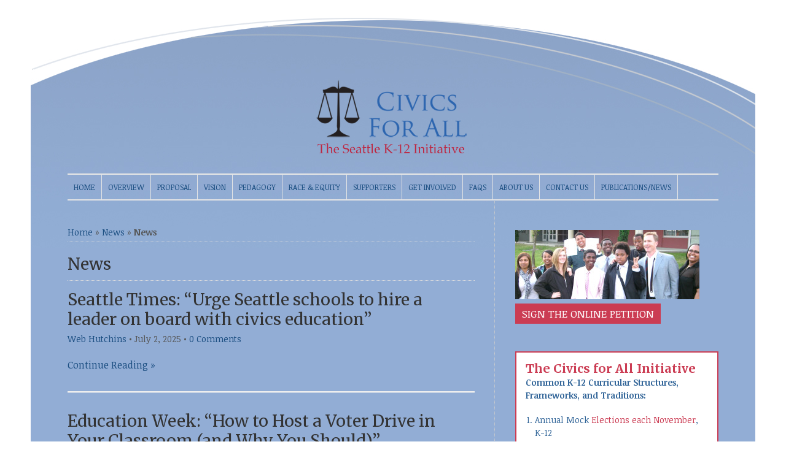

--- FILE ---
content_type: text/html; charset=UTF-8
request_url: https://civicsforall.org/category/news/
body_size: 12914
content:
<!DOCTYPE html PUBLIC "-//W3C//DTD XHTML 1.0 Transitional//EN" "http://www.w3.org/TR/xhtml1/DTD/xhtml1-transitional.dtd">

<html xmlns="http://www.w3.org/1999/xhtml" lang="en-US">

<head profile="http://gmpg.org/xfn/11">

<meta http-equiv="X-UA-Compatible" content="IE=edge" />

<meta http-equiv="Content-Type" content="text/html; charset=UTF-8" />

<title>   News  : Civics for All</title>

<link rel="stylesheet" href="https://civicsforall.org/wp-content/themes/wp-professional102/style.css" type="text/css" media="screen" />

<link rel="stylesheet" href="https://civicsforall.org/wp-content/themes/wp-professional102/style-font.css" type="text/css" media="screen" />

	<!-- Responsive Design Resources -->
	<link rel="stylesheet" href="https://civicsforall.org/wp-content/themes/wp-professional102/style-responsive.css" type="text/css" media="screen" />
	<meta name="viewport" content="width=device-width,initial-scale=1" />

<link rel="pingback" href="https://civicsforall.org/xmlrpc.php" />


<meta name='robots' content='max-image-preview:large' />
	<style>img:is([sizes="auto" i], [sizes^="auto," i]) { contain-intrinsic-size: 3000px 1500px }</style>
	<link rel='dns-prefetch' href='//www.google.com' />
<link rel='dns-prefetch' href='//ajax.googleapis.com' />
<link rel='dns-prefetch' href='//maxcdn.bootstrapcdn.com' />
<link rel="alternate" type="application/rss+xml" title="Civics for All &raquo; Feed" href="https://civicsforall.org/feed/" />
<link rel="alternate" type="application/rss+xml" title="Civics for All &raquo; Comments Feed" href="https://civicsforall.org/comments/feed/" />
<link rel="alternate" type="application/rss+xml" title="Civics for All &raquo; News Category Feed" href="https://civicsforall.org/category/news/feed/" />
<script type="text/javascript">
/* <![CDATA[ */
window._wpemojiSettings = {"baseUrl":"https:\/\/s.w.org\/images\/core\/emoji\/16.0.1\/72x72\/","ext":".png","svgUrl":"https:\/\/s.w.org\/images\/core\/emoji\/16.0.1\/svg\/","svgExt":".svg","source":{"concatemoji":"https:\/\/civicsforall.org\/wp-includes\/js\/wp-emoji-release.min.js?ver=6.8.3"}};
/*! This file is auto-generated */
!function(s,n){var o,i,e;function c(e){try{var t={supportTests:e,timestamp:(new Date).valueOf()};sessionStorage.setItem(o,JSON.stringify(t))}catch(e){}}function p(e,t,n){e.clearRect(0,0,e.canvas.width,e.canvas.height),e.fillText(t,0,0);var t=new Uint32Array(e.getImageData(0,0,e.canvas.width,e.canvas.height).data),a=(e.clearRect(0,0,e.canvas.width,e.canvas.height),e.fillText(n,0,0),new Uint32Array(e.getImageData(0,0,e.canvas.width,e.canvas.height).data));return t.every(function(e,t){return e===a[t]})}function u(e,t){e.clearRect(0,0,e.canvas.width,e.canvas.height),e.fillText(t,0,0);for(var n=e.getImageData(16,16,1,1),a=0;a<n.data.length;a++)if(0!==n.data[a])return!1;return!0}function f(e,t,n,a){switch(t){case"flag":return n(e,"\ud83c\udff3\ufe0f\u200d\u26a7\ufe0f","\ud83c\udff3\ufe0f\u200b\u26a7\ufe0f")?!1:!n(e,"\ud83c\udde8\ud83c\uddf6","\ud83c\udde8\u200b\ud83c\uddf6")&&!n(e,"\ud83c\udff4\udb40\udc67\udb40\udc62\udb40\udc65\udb40\udc6e\udb40\udc67\udb40\udc7f","\ud83c\udff4\u200b\udb40\udc67\u200b\udb40\udc62\u200b\udb40\udc65\u200b\udb40\udc6e\u200b\udb40\udc67\u200b\udb40\udc7f");case"emoji":return!a(e,"\ud83e\udedf")}return!1}function g(e,t,n,a){var r="undefined"!=typeof WorkerGlobalScope&&self instanceof WorkerGlobalScope?new OffscreenCanvas(300,150):s.createElement("canvas"),o=r.getContext("2d",{willReadFrequently:!0}),i=(o.textBaseline="top",o.font="600 32px Arial",{});return e.forEach(function(e){i[e]=t(o,e,n,a)}),i}function t(e){var t=s.createElement("script");t.src=e,t.defer=!0,s.head.appendChild(t)}"undefined"!=typeof Promise&&(o="wpEmojiSettingsSupports",i=["flag","emoji"],n.supports={everything:!0,everythingExceptFlag:!0},e=new Promise(function(e){s.addEventListener("DOMContentLoaded",e,{once:!0})}),new Promise(function(t){var n=function(){try{var e=JSON.parse(sessionStorage.getItem(o));if("object"==typeof e&&"number"==typeof e.timestamp&&(new Date).valueOf()<e.timestamp+604800&&"object"==typeof e.supportTests)return e.supportTests}catch(e){}return null}();if(!n){if("undefined"!=typeof Worker&&"undefined"!=typeof OffscreenCanvas&&"undefined"!=typeof URL&&URL.createObjectURL&&"undefined"!=typeof Blob)try{var e="postMessage("+g.toString()+"("+[JSON.stringify(i),f.toString(),p.toString(),u.toString()].join(",")+"));",a=new Blob([e],{type:"text/javascript"}),r=new Worker(URL.createObjectURL(a),{name:"wpTestEmojiSupports"});return void(r.onmessage=function(e){c(n=e.data),r.terminate(),t(n)})}catch(e){}c(n=g(i,f,p,u))}t(n)}).then(function(e){for(var t in e)n.supports[t]=e[t],n.supports.everything=n.supports.everything&&n.supports[t],"flag"!==t&&(n.supports.everythingExceptFlag=n.supports.everythingExceptFlag&&n.supports[t]);n.supports.everythingExceptFlag=n.supports.everythingExceptFlag&&!n.supports.flag,n.DOMReady=!1,n.readyCallback=function(){n.DOMReady=!0}}).then(function(){return e}).then(function(){var e;n.supports.everything||(n.readyCallback(),(e=n.source||{}).concatemoji?t(e.concatemoji):e.wpemoji&&e.twemoji&&(t(e.twemoji),t(e.wpemoji)))}))}((window,document),window._wpemojiSettings);
/* ]]> */
</script>
<style id='wp-emoji-styles-inline-css' type='text/css'>

	img.wp-smiley, img.emoji {
		display: inline !important;
		border: none !important;
		box-shadow: none !important;
		height: 1em !important;
		width: 1em !important;
		margin: 0 0.07em !important;
		vertical-align: -0.1em !important;
		background: none !important;
		padding: 0 !important;
	}
</style>
<link rel='stylesheet' id='wp-block-library-css' href='https://civicsforall.org/wp-includes/css/dist/block-library/style.min.css?ver=6.8.3' type='text/css' media='all' />
<style id='classic-theme-styles-inline-css' type='text/css'>
/*! This file is auto-generated */
.wp-block-button__link{color:#fff;background-color:#32373c;border-radius:9999px;box-shadow:none;text-decoration:none;padding:calc(.667em + 2px) calc(1.333em + 2px);font-size:1.125em}.wp-block-file__button{background:#32373c;color:#fff;text-decoration:none}
</style>
<link rel='stylesheet' id='civist_blocks_style-css' href='https://civicsforall.org/wp-content/plugins/civist/civist-wordpress-blocks-embed.css?ver=d0e41a838e05827a1111' type='text/css' media='all' />
<style id='global-styles-inline-css' type='text/css'>
:root{--wp--preset--aspect-ratio--square: 1;--wp--preset--aspect-ratio--4-3: 4/3;--wp--preset--aspect-ratio--3-4: 3/4;--wp--preset--aspect-ratio--3-2: 3/2;--wp--preset--aspect-ratio--2-3: 2/3;--wp--preset--aspect-ratio--16-9: 16/9;--wp--preset--aspect-ratio--9-16: 9/16;--wp--preset--color--black: #000000;--wp--preset--color--cyan-bluish-gray: #abb8c3;--wp--preset--color--white: #ffffff;--wp--preset--color--pale-pink: #f78da7;--wp--preset--color--vivid-red: #cf2e2e;--wp--preset--color--luminous-vivid-orange: #ff6900;--wp--preset--color--luminous-vivid-amber: #fcb900;--wp--preset--color--light-green-cyan: #7bdcb5;--wp--preset--color--vivid-green-cyan: #00d084;--wp--preset--color--pale-cyan-blue: #8ed1fc;--wp--preset--color--vivid-cyan-blue: #0693e3;--wp--preset--color--vivid-purple: #9b51e0;--wp--preset--gradient--vivid-cyan-blue-to-vivid-purple: linear-gradient(135deg,rgba(6,147,227,1) 0%,rgb(155,81,224) 100%);--wp--preset--gradient--light-green-cyan-to-vivid-green-cyan: linear-gradient(135deg,rgb(122,220,180) 0%,rgb(0,208,130) 100%);--wp--preset--gradient--luminous-vivid-amber-to-luminous-vivid-orange: linear-gradient(135deg,rgba(252,185,0,1) 0%,rgba(255,105,0,1) 100%);--wp--preset--gradient--luminous-vivid-orange-to-vivid-red: linear-gradient(135deg,rgba(255,105,0,1) 0%,rgb(207,46,46) 100%);--wp--preset--gradient--very-light-gray-to-cyan-bluish-gray: linear-gradient(135deg,rgb(238,238,238) 0%,rgb(169,184,195) 100%);--wp--preset--gradient--cool-to-warm-spectrum: linear-gradient(135deg,rgb(74,234,220) 0%,rgb(151,120,209) 20%,rgb(207,42,186) 40%,rgb(238,44,130) 60%,rgb(251,105,98) 80%,rgb(254,248,76) 100%);--wp--preset--gradient--blush-light-purple: linear-gradient(135deg,rgb(255,206,236) 0%,rgb(152,150,240) 100%);--wp--preset--gradient--blush-bordeaux: linear-gradient(135deg,rgb(254,205,165) 0%,rgb(254,45,45) 50%,rgb(107,0,62) 100%);--wp--preset--gradient--luminous-dusk: linear-gradient(135deg,rgb(255,203,112) 0%,rgb(199,81,192) 50%,rgb(65,88,208) 100%);--wp--preset--gradient--pale-ocean: linear-gradient(135deg,rgb(255,245,203) 0%,rgb(182,227,212) 50%,rgb(51,167,181) 100%);--wp--preset--gradient--electric-grass: linear-gradient(135deg,rgb(202,248,128) 0%,rgb(113,206,126) 100%);--wp--preset--gradient--midnight: linear-gradient(135deg,rgb(2,3,129) 0%,rgb(40,116,252) 100%);--wp--preset--font-size--small: 13px;--wp--preset--font-size--medium: 20px;--wp--preset--font-size--large: 36px;--wp--preset--font-size--x-large: 42px;--wp--preset--spacing--20: 0.44rem;--wp--preset--spacing--30: 0.67rem;--wp--preset--spacing--40: 1rem;--wp--preset--spacing--50: 1.5rem;--wp--preset--spacing--60: 2.25rem;--wp--preset--spacing--70: 3.38rem;--wp--preset--spacing--80: 5.06rem;--wp--preset--shadow--natural: 6px 6px 9px rgba(0, 0, 0, 0.2);--wp--preset--shadow--deep: 12px 12px 50px rgba(0, 0, 0, 0.4);--wp--preset--shadow--sharp: 6px 6px 0px rgba(0, 0, 0, 0.2);--wp--preset--shadow--outlined: 6px 6px 0px -3px rgba(255, 255, 255, 1), 6px 6px rgba(0, 0, 0, 1);--wp--preset--shadow--crisp: 6px 6px 0px rgba(0, 0, 0, 1);}:where(.is-layout-flex){gap: 0.5em;}:where(.is-layout-grid){gap: 0.5em;}body .is-layout-flex{display: flex;}.is-layout-flex{flex-wrap: wrap;align-items: center;}.is-layout-flex > :is(*, div){margin: 0;}body .is-layout-grid{display: grid;}.is-layout-grid > :is(*, div){margin: 0;}:where(.wp-block-columns.is-layout-flex){gap: 2em;}:where(.wp-block-columns.is-layout-grid){gap: 2em;}:where(.wp-block-post-template.is-layout-flex){gap: 1.25em;}:where(.wp-block-post-template.is-layout-grid){gap: 1.25em;}.has-black-color{color: var(--wp--preset--color--black) !important;}.has-cyan-bluish-gray-color{color: var(--wp--preset--color--cyan-bluish-gray) !important;}.has-white-color{color: var(--wp--preset--color--white) !important;}.has-pale-pink-color{color: var(--wp--preset--color--pale-pink) !important;}.has-vivid-red-color{color: var(--wp--preset--color--vivid-red) !important;}.has-luminous-vivid-orange-color{color: var(--wp--preset--color--luminous-vivid-orange) !important;}.has-luminous-vivid-amber-color{color: var(--wp--preset--color--luminous-vivid-amber) !important;}.has-light-green-cyan-color{color: var(--wp--preset--color--light-green-cyan) !important;}.has-vivid-green-cyan-color{color: var(--wp--preset--color--vivid-green-cyan) !important;}.has-pale-cyan-blue-color{color: var(--wp--preset--color--pale-cyan-blue) !important;}.has-vivid-cyan-blue-color{color: var(--wp--preset--color--vivid-cyan-blue) !important;}.has-vivid-purple-color{color: var(--wp--preset--color--vivid-purple) !important;}.has-black-background-color{background-color: var(--wp--preset--color--black) !important;}.has-cyan-bluish-gray-background-color{background-color: var(--wp--preset--color--cyan-bluish-gray) !important;}.has-white-background-color{background-color: var(--wp--preset--color--white) !important;}.has-pale-pink-background-color{background-color: var(--wp--preset--color--pale-pink) !important;}.has-vivid-red-background-color{background-color: var(--wp--preset--color--vivid-red) !important;}.has-luminous-vivid-orange-background-color{background-color: var(--wp--preset--color--luminous-vivid-orange) !important;}.has-luminous-vivid-amber-background-color{background-color: var(--wp--preset--color--luminous-vivid-amber) !important;}.has-light-green-cyan-background-color{background-color: var(--wp--preset--color--light-green-cyan) !important;}.has-vivid-green-cyan-background-color{background-color: var(--wp--preset--color--vivid-green-cyan) !important;}.has-pale-cyan-blue-background-color{background-color: var(--wp--preset--color--pale-cyan-blue) !important;}.has-vivid-cyan-blue-background-color{background-color: var(--wp--preset--color--vivid-cyan-blue) !important;}.has-vivid-purple-background-color{background-color: var(--wp--preset--color--vivid-purple) !important;}.has-black-border-color{border-color: var(--wp--preset--color--black) !important;}.has-cyan-bluish-gray-border-color{border-color: var(--wp--preset--color--cyan-bluish-gray) !important;}.has-white-border-color{border-color: var(--wp--preset--color--white) !important;}.has-pale-pink-border-color{border-color: var(--wp--preset--color--pale-pink) !important;}.has-vivid-red-border-color{border-color: var(--wp--preset--color--vivid-red) !important;}.has-luminous-vivid-orange-border-color{border-color: var(--wp--preset--color--luminous-vivid-orange) !important;}.has-luminous-vivid-amber-border-color{border-color: var(--wp--preset--color--luminous-vivid-amber) !important;}.has-light-green-cyan-border-color{border-color: var(--wp--preset--color--light-green-cyan) !important;}.has-vivid-green-cyan-border-color{border-color: var(--wp--preset--color--vivid-green-cyan) !important;}.has-pale-cyan-blue-border-color{border-color: var(--wp--preset--color--pale-cyan-blue) !important;}.has-vivid-cyan-blue-border-color{border-color: var(--wp--preset--color--vivid-cyan-blue) !important;}.has-vivid-purple-border-color{border-color: var(--wp--preset--color--vivid-purple) !important;}.has-vivid-cyan-blue-to-vivid-purple-gradient-background{background: var(--wp--preset--gradient--vivid-cyan-blue-to-vivid-purple) !important;}.has-light-green-cyan-to-vivid-green-cyan-gradient-background{background: var(--wp--preset--gradient--light-green-cyan-to-vivid-green-cyan) !important;}.has-luminous-vivid-amber-to-luminous-vivid-orange-gradient-background{background: var(--wp--preset--gradient--luminous-vivid-amber-to-luminous-vivid-orange) !important;}.has-luminous-vivid-orange-to-vivid-red-gradient-background{background: var(--wp--preset--gradient--luminous-vivid-orange-to-vivid-red) !important;}.has-very-light-gray-to-cyan-bluish-gray-gradient-background{background: var(--wp--preset--gradient--very-light-gray-to-cyan-bluish-gray) !important;}.has-cool-to-warm-spectrum-gradient-background{background: var(--wp--preset--gradient--cool-to-warm-spectrum) !important;}.has-blush-light-purple-gradient-background{background: var(--wp--preset--gradient--blush-light-purple) !important;}.has-blush-bordeaux-gradient-background{background: var(--wp--preset--gradient--blush-bordeaux) !important;}.has-luminous-dusk-gradient-background{background: var(--wp--preset--gradient--luminous-dusk) !important;}.has-pale-ocean-gradient-background{background: var(--wp--preset--gradient--pale-ocean) !important;}.has-electric-grass-gradient-background{background: var(--wp--preset--gradient--electric-grass) !important;}.has-midnight-gradient-background{background: var(--wp--preset--gradient--midnight) !important;}.has-small-font-size{font-size: var(--wp--preset--font-size--small) !important;}.has-medium-font-size{font-size: var(--wp--preset--font-size--medium) !important;}.has-large-font-size{font-size: var(--wp--preset--font-size--large) !important;}.has-x-large-font-size{font-size: var(--wp--preset--font-size--x-large) !important;}
:where(.wp-block-post-template.is-layout-flex){gap: 1.25em;}:where(.wp-block-post-template.is-layout-grid){gap: 1.25em;}
:where(.wp-block-columns.is-layout-flex){gap: 2em;}:where(.wp-block-columns.is-layout-grid){gap: 2em;}
:root :where(.wp-block-pullquote){font-size: 1.5em;line-height: 1.6;}
</style>
<link rel='stylesheet' id='ccf-jquery-ui-css' href='//ajax.googleapis.com/ajax/libs/jqueryui/1.8.2/themes/smoothness/jquery-ui.css?ver=6.8.3' type='text/css' media='all' />
<link rel='stylesheet' id='ccf-form-css' href='https://civicsforall.org/wp-content/plugins/custom-contact-forms/assets/build/css/form.min.css?ver=7.8.5' type='text/css' media='all' />
<link rel='stylesheet' id='cff-css' href='https://civicsforall.org/wp-content/plugins/custom-facebook-feed/assets/css/cff-style.min.css?ver=4.3.4' type='text/css' media='all' />
<link rel='stylesheet' id='sb-font-awesome-css' href='https://maxcdn.bootstrapcdn.com/font-awesome/4.7.0/css/font-awesome.min.css?ver=6.8.3' type='text/css' media='all' />
<script type="text/javascript" src="https://civicsforall.org/wp-includes/js/jquery/jquery.min.js?ver=3.7.1" id="jquery-core-js"></script>
<script type="text/javascript" src="https://civicsforall.org/wp-includes/js/jquery/jquery-migrate.min.js?ver=3.4.1" id="jquery-migrate-js"></script>
<script type="text/javascript" src="https://civicsforall.org/wp-includes/js/jquery/ui/core.min.js?ver=1.13.3" id="jquery-ui-core-js"></script>
<script type="text/javascript" src="https://civicsforall.org/wp-includes/js/jquery/ui/datepicker.min.js?ver=1.13.3" id="jquery-ui-datepicker-js"></script>
<script type="text/javascript" id="jquery-ui-datepicker-js-after">
/* <![CDATA[ */
jQuery(function(jQuery){jQuery.datepicker.setDefaults({"closeText":"Close","currentText":"Today","monthNames":["January","February","March","April","May","June","July","August","September","October","November","December"],"monthNamesShort":["Jan","Feb","Mar","Apr","May","Jun","Jul","Aug","Sep","Oct","Nov","Dec"],"nextText":"Next","prevText":"Previous","dayNames":["Sunday","Monday","Tuesday","Wednesday","Thursday","Friday","Saturday"],"dayNamesShort":["Sun","Mon","Tue","Wed","Thu","Fri","Sat"],"dayNamesMin":["S","M","T","W","T","F","S"],"dateFormat":"MM d, yy","firstDay":0,"isRTL":false});});
/* ]]> */
</script>
<script type="text/javascript" src="https://civicsforall.org/wp-includes/js/underscore.min.js?ver=1.13.7" id="underscore-js"></script>
<script type="text/javascript" id="ccf-form-js-extra">
/* <![CDATA[ */
var ccfSettings = {"ajaxurl":"https:\/\/civicsforall.org\/wp-admin\/admin-ajax.php","required":"This field is required.","date_required":"Date is required.","hour_required":"Hour is required.","minute_required":"Minute is required.","am-pm_required":"AM\/PM is required.","match":"Emails do not match.","email":"This is not a valid email address.","recaptcha":"Your reCAPTCHA response was incorrect.","recaptcha_theme":"light","phone":"This is not a valid phone number.","digits":"This phone number is not 10 digits","hour":"This is not a valid hour.","date":"This date is not valid.","minute":"This is not a valid minute.","fileExtension":"This is not an allowed file extension","fileSize":"This file is bigger than","unknown":"An unknown error occured.","website":"This is not a valid URL. URL's must start with http(s):\/\/"};
/* ]]> */
</script>
<script type="text/javascript" src="https://civicsforall.org/wp-content/plugins/custom-contact-forms/assets/build/js/form.min.js?ver=7.8.5" id="ccf-form-js"></script>
<script type="text/javascript" src="https://civicsforall.org/wp-content/themes/wp-professional102/js/external.js?ver=6.8.3" id="external-js"></script>
<script type="text/javascript" src="https://civicsforall.org/wp-content/themes/wp-professional102/js/suckerfish.js?ver=6.8.3" id="suckerfish-js"></script>
<script type="text/javascript" src="https://civicsforall.org/wp-content/themes/wp-professional102/js/suckerfish-cat.js?ver=6.8.3" id="suckerfish-cat-js"></script>
<script type="text/javascript" src="https://civicsforall.org/wp-content/themes/wp-professional102/js/jquery.mobilemenu.js?ver=6.8.3" id="mobilmenu-js"></script>
<script type="text/javascript" src="https://civicsforall.org/wp-content/themes/wp-professional102/js/flexslider.js?ver=6.8.3" id="flexslider-js"></script>
<link rel="https://api.w.org/" href="https://civicsforall.org/wp-json/" /><link rel="alternate" title="JSON" type="application/json" href="https://civicsforall.org/wp-json/wp/v2/categories/3" /><link rel="EditURI" type="application/rsd+xml" title="RSD" href="https://civicsforall.org/xmlrpc.php?rsd" />
<meta name="generator" content="WordPress 6.8.3" />

<!-- Alternate Stylesheet -->
<link href="https://civicsforall.org/wp-content/themes/wp-professional102/styles/default.css" rel="stylesheet" type="text/css" />

<!-- Custom Styles from Theme Setting Page -->
<style type="text/css">
body {background-image:none;background-color:#ffffff;}
a,a:link,a:visited {color:#1b4e81;}
a:hover,a:active {color:#1b4e81;}
#sitetitle,#sitetitle .title {text-align:center;}
#sitetitle .title,#sitetitle .description {float:none;text-indent:-999em;position:absolute;display:none;left:-999em;}
</style>

<!-- Styles from custom.css -->
<link href="https://civicsforall.org/wp-content/themes/wp-professional102/custom.css" rel="stylesheet" type="text/css" />

	<!-- MobileMenu JS -->
	<script type="text/javascript">
		jQuery(function () {
			jQuery('.nav').mobileMenu({ defaultText: 'Navigate to ...' });
			jQuery('.catnav').mobileMenu({ defaultText: 'Navigate to ... ', className: 'select-menu-catnav' });
		});
	</script>

	<!-- Media Queries Script for IE8 and Older -->
	<!--[if lt IE 9]>
		<script type="text/javascript" src="https://css3-mediaqueries-js.googlecode.com/svn/trunk/css3-mediaqueries.js"></script>
	<![endif]-->
		<style type="text/css" id="wp-custom-css">
			.widget {
    margin: 0 0 30px 0;
    overflow: hidden;
    padding: 0;
}

#catnav {font-size: 12px;}

.wh {color:#fff;}
.home h1.page-title{text-align:center !important;}

@media screen and (max-width:479px){
.page-id-1144 .entry img{
	width:100%
}
}		</style>
		
</head>

<body class="archive category category-news category-3 wp-theme-wp-professional102 c-sw">


<div class="outer-wrap">

	<div id="wrap">

		<div id="header">
			<div id="head-content" class="clearfix">
									<div id="logo">
						<a href="https://civicsforall.org" title="Civics for All"><img src="https://civicsforall.org/wp-content/uploads/2013/07/logo_250x122.png" alt="Civics for All" /></a>
					</div>
											</div>
		</div>

				<div id="catnav">
							<ul class="catnav clearfix">
					<li id="menu-item-54" class="menu-item menu-item-type-custom menu-item-object-custom menu-item-home menu-item-54"><a href="https://civicsforall.org/">HOME</a></li>
<li id="menu-item-624" class="menu-item menu-item-type-post_type menu-item-object-page menu-item-has-children menu-item-624"><a href="https://civicsforall.org/overview-2/">OVERVIEW</a>
<ul class="sub-menu">
	<li id="menu-item-108" class="menu-item menu-item-type-post_type menu-item-object-page menu-item-108"><a href="https://civicsforall.org/overview-2/background/">Background</a></li>
	<li id="menu-item-107" class="menu-item menu-item-type-post_type menu-item-object-page menu-item-107"><a href="https://civicsforall.org/overview-2/problem/">Problem</a></li>
	<li id="menu-item-106" class="menu-item menu-item-type-post_type menu-item-object-page menu-item-106"><a href="https://civicsforall.org/overview-2/solution/">Solution</a></li>
	<li id="menu-item-105" class="menu-item menu-item-type-post_type menu-item-object-page menu-item-105"><a href="https://civicsforall.org/overview-2/support/">Support</a></li>
	<li id="menu-item-104" class="menu-item menu-item-type-post_type menu-item-object-page menu-item-104"><a href="https://civicsforall.org/overview-2/fundamental-rationales/">Fundamental Rationales</a></li>
	<li id="menu-item-1525" class="menu-item menu-item-type-post_type menu-item-object-page menu-item-1525"><a href="https://civicsforall.org/overview-2/common-core/">Common Core</a></li>
	<li id="menu-item-103" class="menu-item menu-item-type-post_type menu-item-object-page menu-item-103"><a href="https://civicsforall.org/overview-2/job-and-career-readiness/">Job and Career Readiness</a></li>
	<li id="menu-item-102" class="menu-item menu-item-type-post_type menu-item-object-page menu-item-102"><a href="https://civicsforall.org/overview-2/building-community/">Civics Builds Meaningful School to Family/Community Connections</a></li>
	<li id="menu-item-101" class="menu-item menu-item-type-post_type menu-item-object-page menu-item-101"><a href="https://civicsforall.org/overview-2/initiative-read-all/">READ ALL</a></li>
</ul>
</li>
<li id="menu-item-29" class="menu-item menu-item-type-post_type menu-item-object-page menu-item-has-children menu-item-29"><a href="https://civicsforall.org/proposal/">PROPOSAL</a>
<ul class="sub-menu">
	<li id="menu-item-236" class="menu-item menu-item-type-post_type menu-item-object-page menu-item-236"><a href="https://civicsforall.org/proposal/complete-proposal/">Complete Proposal</a></li>
	<li id="menu-item-237" class="menu-item menu-item-type-post_type menu-item-object-page menu-item-237"><a href="https://civicsforall.org/proposal/for-teachers/">For Teachers</a></li>
	<li id="menu-item-238" class="menu-item menu-item-type-post_type menu-item-object-page menu-item-238"><a href="https://civicsforall.org/proposal/links/">Links</a></li>
	<li id="menu-item-709" class="menu-item menu-item-type-post_type menu-item-object-page menu-item-709"><a href="https://civicsforall.org/budget/">Budget</a></li>
	<li id="menu-item-239" class="menu-item menu-item-type-post_type menu-item-object-page menu-item-239"><a href="https://civicsforall.org/proposal/read-all/">PROPOSAL – Read All</a></li>
</ul>
</li>
<li id="menu-item-28" class="menu-item menu-item-type-post_type menu-item-object-page menu-item-has-children menu-item-28"><a href="https://civicsforall.org/vision/">VISION</a>
<ul class="sub-menu">
	<li id="menu-item-256" class="menu-item menu-item-type-post_type menu-item-object-page menu-item-256"><a href="https://civicsforall.org/vision/philosophy/">Philosophy</a></li>
	<li id="menu-item-257" class="menu-item menu-item-type-post_type menu-item-object-page menu-item-257"><a href="https://civicsforall.org/vision/objectives/">Objectives</a></li>
	<li id="menu-item-258" class="menu-item menu-item-type-post_type menu-item-object-page menu-item-258"><a href="https://civicsforall.org/vision/goals/">Goals</a></li>
	<li id="menu-item-259" class="menu-item menu-item-type-post_type menu-item-object-page menu-item-259"><a href="https://civicsforall.org/vision/read-all-3/">VISION – Read All</a></li>
</ul>
</li>
<li id="menu-item-27" class="menu-item menu-item-type-post_type menu-item-object-page menu-item-has-children menu-item-27"><a href="https://civicsforall.org/pedagogy/">PEDAGOGY</a>
<ul class="sub-menu">
	<li id="menu-item-326" class="menu-item menu-item-type-post_type menu-item-object-page menu-item-326"><a href="https://civicsforall.org/pedagogy/1-frameworks/">1. Pedagogical / Philosophical Underpinnings</a></li>
	<li id="menu-item-327" class="menu-item menu-item-type-post_type menu-item-object-page menu-item-327"><a href="https://civicsforall.org/pedagogy/2-curricular-frameworks/">2. Curricular Frameworks</a></li>
	<li id="menu-item-328" class="menu-item menu-item-type-post_type menu-item-object-page menu-item-328"><a href="https://civicsforall.org/pedagogy/3-civic-literacy/">3. Civic Literacy</a></li>
	<li id="menu-item-329" class="menu-item menu-item-type-post_type menu-item-object-page menu-item-329"><a href="https://civicsforall.org/pedagogy/4-pedagogical-advantages/">4. Pedagogical Advantages</a></li>
	<li id="menu-item-330" class="menu-item menu-item-type-post_type menu-item-object-page menu-item-330"><a href="https://civicsforall.org/pedagogy/5-administrative-advantages/">5. Administrative Advantages</a></li>
	<li id="menu-item-331" class="menu-item menu-item-type-post_type menu-item-object-page menu-item-331"><a href="https://civicsforall.org/pedagogy/6-national-standards/">6.  Common Core Alignment and National Civics Standards</a></li>
	<li id="menu-item-332" class="menu-item menu-item-type-post_type menu-item-object-page menu-item-332"><a href="https://civicsforall.org/pedagogy/7-cognitive-underpinnings/">7. Cognitive Underpinnings</a></li>
	<li id="menu-item-333" class="menu-item menu-item-type-post_type menu-item-object-page menu-item-333"><a href="https://civicsforall.org/pedagogy/8-k-8-civics/">8. K-8 Civics and Connections to K-8 Social and Emotional Learning</a></li>
	<li id="menu-item-334" class="menu-item menu-item-type-post_type menu-item-object-page menu-item-334"><a href="https://civicsforall.org/pedagogy/9-high-school-civics/">9. High School Civics</a></li>
	<li id="menu-item-335" class="menu-item menu-item-type-post_type menu-item-object-page menu-item-335"><a href="https://civicsforall.org/pedagogy/10-general-pedagogy/">10. General Pedagogy</a></li>
	<li id="menu-item-336" class="menu-item menu-item-type-post_type menu-item-object-page menu-item-336"><a href="https://civicsforall.org/pedagogy/11-political-spectrum/">11. Political Spectrum</a></li>
	<li id="menu-item-337" class="menu-item menu-item-type-post_type menu-item-object-page menu-item-337"><a href="https://civicsforall.org/pedagogy/12-service-learning/">12. Service Learning</a></li>
	<li id="menu-item-338" class="menu-item menu-item-type-post_type menu-item-object-page menu-item-338"><a href="https://civicsforall.org/pedagogy/13-instructional-keys/">13. Instructional Keys</a></li>
	<li id="menu-item-339" class="menu-item menu-item-type-post_type menu-item-object-page menu-item-339"><a href="https://civicsforall.org/pedagogy/14-voting/">14. Voting</a></li>
	<li id="menu-item-340" class="menu-item menu-item-type-post_type menu-item-object-page menu-item-340"><a href="https://civicsforall.org/pedagogy/15-interdisiplinary-lessons/">15. Interdisciplinary Lessons</a></li>
	<li id="menu-item-3836" class="menu-item menu-item-type-post_type menu-item-object-page menu-item-3836"><a href="https://civicsforall.org/complete-set-of-curriculum-material-to-run-a-student-led-voter-register-and-get-out-the-vote-drive/">16. Complete Set Of Curriculum Material To Run A Student Led Voter Register And Get Out The Vote Drive</a></li>
	<li id="menu-item-341" class="menu-item menu-item-type-post_type menu-item-object-page menu-item-341"><a href="https://civicsforall.org/pedagogy/read-all-2/">PEDAGOGY – Read All</a></li>
</ul>
</li>
<li id="menu-item-703" class="menu-item menu-item-type-post_type menu-item-object-page menu-item-703"><a href="https://civicsforall.org/race-equity-civics/">RACE &#038; EQUITY</a></li>
<li id="menu-item-26" class="menu-item menu-item-type-post_type menu-item-object-page menu-item-has-children menu-item-26"><a href="https://civicsforall.org/supporters/">SUPPORTERS</a>
<ul class="sub-menu">
	<li id="menu-item-1168" class="menu-item menu-item-type-post_type menu-item-object-page menu-item-1168"><a href="https://civicsforall.org/endorsement-letters/">Endorsement Letters</a></li>
</ul>
</li>
<li id="menu-item-25" class="menu-item menu-item-type-post_type menu-item-object-page menu-item-has-children menu-item-25"><a href="https://civicsforall.org/get-involved/">GET INVOLVED</a>
<ul class="sub-menu">
	<li id="menu-item-1512" class="menu-item menu-item-type-post_type menu-item-object-page menu-item-1512"><a href="https://civicsforall.org/school-board/">School Board</a></li>
	<li id="menu-item-1791" class="menu-item menu-item-type-custom menu-item-object-custom menu-item-1791"><a target="_blank" href="https://civicsforall.org/wp-content/uploads/2016/01/SPS-BOARD-DRAFT_IMPLEMENTATION-PLAN_CIVICS-FOR-ALL_JAN-2016_v2.pdf">Implementation Plan (2016)</a></li>
	<li id="menu-item-1789" class="menu-item menu-item-type-custom menu-item-object-custom menu-item-1789"><a target="_blank" href="https://civicsforall.org/wp-content/uploads/2015/10/Civics-for-All-Implementation-Plan-june-10-2013.pdf">Implementation Plan (2013)</a></li>
</ul>
</li>
<li id="menu-item-24" class="menu-item menu-item-type-post_type menu-item-object-page menu-item-has-children menu-item-24"><a href="https://civicsforall.org/faqs/">FAQS</a>
<ul class="sub-menu">
	<li id="menu-item-1313" class="menu-item menu-item-type-post_type menu-item-object-page menu-item-1313"><a href="https://civicsforall.org/resources/">Additional Resources</a></li>
</ul>
</li>
<li id="menu-item-111" class="menu-item menu-item-type-post_type menu-item-object-page menu-item-has-children menu-item-111"><a href="https://civicsforall.org/about-us/">ABOUT US</a>
<ul class="sub-menu">
	<li id="menu-item-377" class="menu-item menu-item-type-post_type menu-item-object-page menu-item-377"><a href="https://civicsforall.org/about-us/board-of-advisors/">Board of Advisors</a></li>
	<li id="menu-item-156" class="menu-item menu-item-type-post_type menu-item-object-page menu-item-156"><a href="https://civicsforall.org/about-us/about-founder/">Executive Director</a></li>
</ul>
</li>
<li id="menu-item-575" class="menu-item menu-item-type-post_type menu-item-object-page menu-item-575"><a href="https://civicsforall.org/contact-us/">CONTACT US</a></li>
<li id="menu-item-549" class="menu-item menu-item-type-taxonomy menu-item-object-category current-menu-item menu-item-has-children menu-item-549"><a href="https://civicsforall.org/category/news/" aria-current="page">PUBLICATIONS/NEWS</a>
<ul class="sub-menu">
	<li id="menu-item-547" class="menu-item menu-item-type-taxonomy menu-item-object-category menu-item-547"><a href="https://civicsforall.org/category/article/">News about Civics for All</a></li>
	<li id="menu-item-548" class="menu-item menu-item-type-taxonomy menu-item-object-category menu-item-548"><a href="https://civicsforall.org/category/published-article/">Civics for All Published Articles</a></li>
	<li id="menu-item-1251" class="menu-item menu-item-type-post_type menu-item-object-page menu-item-1251"><a href="https://civicsforall.org/testimonials/">Testimonials</a></li>
</ul>
</li>
				</ul>
					</div>
		
		
	<div id="page" class="clearfix">

		<div class="page-border clearfix">

		<div id="contentleft" class="maincontent">

			<div id="content" class="clearfix">

				<p id="breadcrumbs"><a href="https://civicsforall.org/">Home</a> &raquo; <a href="https://www.seattletimes.com/opinion/urge-seattle-schools-to-hire-a-leader-on-board-with-civics-education/#new_tab">News</a> &raquo; <strong>News</strong></p>
				
							
				<h1 class="archive-title">News</h1>		
				
												<div class="post-3950 post type-post status-publish format-standard hentry category-news category-published-article" id="post-main-3950">
					<div class="entry clearfix">
						<h2 class="post-title"><a href="https://www.seattletimes.com/opinion/urge-seattle-schools-to-hire-a-leader-on-board-with-civics-education/#new_tab" rel="bookmark" title="Permanent Link to Seattle Times: “Urge Seattle schools to hire a leader on board with civics education”">Seattle Times: “Urge Seattle schools to hire a leader on board with civics education”</a></h2>
						<div class="meta">

	<span class="meta-author"><a href="https://civicsforall.org/author/admin/" title="Posts by Web Hutchins" rel="author">Web Hutchins</a> &bull; </span>
	<span class="meta-date">July 2, 2025</span>
	<span class="meta-comments"> &bull; <a href="https://www.seattletimes.com/opinion/urge-seattle-schools-to-hire-a-leader-on-board-with-civics-education/#new_tab#respond" title="Comments for Seattle Times: “Urge Seattle schools to hire a leader on board with civics education”">0 Comments</a></span> 

</div>						<a href="https://www.seattletimes.com/opinion/urge-seattle-schools-to-hire-a-leader-on-board-with-civics-education/#new_tab" rel="bookmark" title="Permanent Link to Seattle Times: “Urge Seattle schools to hire a leader on board with civics education”"></a>
																		<p class="readmore"><a class="more-link" href="https://www.seattletimes.com/opinion/urge-seattle-schools-to-hire-a-leader-on-board-with-civics-education/#new_tab" rel="nofollow" title="Permanent Link to Seattle Times: “Urge Seattle schools to hire a leader on board with civics education”">Continue Reading &raquo;</a></p>
												<div style="clear:both;"></div>
					</div>
				</div>
				<div class="post-3765 post type-post status-publish format-standard hentry category-news category-published-article tag-mock-election" id="post-main-3765">
					<div class="entry clearfix">
						<h2 class="post-title"><a href="https://www.edweek.org/teaching-learning/opinion-how-to-host-a-voter-drive-in-your-classroom-and-why-you-should/2024/09#new_tab" rel="bookmark" title="Permanent Link to Education Week: “How to Host a Voter Drive in Your Classroom (and Why You Should)”">Education Week: “How to Host a Voter Drive in Your Classroom (and Why You Should)”</a></h2>
						<div class="meta">

	<span class="meta-author"><a href="https://civicsforall.org/author/admin/" title="Posts by Web Hutchins" rel="author">Web Hutchins</a> &bull; </span>
	<span class="meta-date">December 28, 2024</span>
	<span class="meta-comments"> &bull; <a href="https://www.edweek.org/teaching-learning/opinion-how-to-host-a-voter-drive-in-your-classroom-and-why-you-should/2024/09#new_tab#respond" title="Comments for Education Week: “How to Host a Voter Drive in Your Classroom (and Why You Should)”">0 Comments</a></span> 

</div>						<a href="https://www.edweek.org/teaching-learning/opinion-how-to-host-a-voter-drive-in-your-classroom-and-why-you-should/2024/09#new_tab" rel="bookmark" title="Permanent Link to Education Week: “How to Host a Voter Drive in Your Classroom (and Why You Should)”"></a>
																		<p class="readmore"><a class="more-link" href="https://www.edweek.org/teaching-learning/opinion-how-to-host-a-voter-drive-in-your-classroom-and-why-you-should/2024/09#new_tab" rel="nofollow" title="Permanent Link to Education Week: “How to Host a Voter Drive in Your Classroom (and Why You Should)”">Continue Reading &raquo;</a></p>
												<div style="clear:both;"></div>
					</div>
				</div>
				<div class="post-2235 post type-post status-publish format-standard hentry category-article category-news" id="post-main-2235">
					<div class="entry clearfix">
						<h2 class="post-title"><a href="http://www.seattleschild.com/Talk-to-your-kids-about-the-election/#new_tab" rel="bookmark" title="Permanent Link to Raising a voter: Tips for talking to your kids about politics and the election">Raising a voter: Tips for talking to your kids about politics and the election</a></h2>
						<div class="meta">

	<span class="meta-author"><a href="https://civicsforall.org/author/admin/" title="Posts by Web Hutchins" rel="author">Web Hutchins</a> &bull; </span>
	<span class="meta-date">December 7, 2018</span>
	<span class="meta-comments"> &bull; <a href="http://www.seattleschild.com/Talk-to-your-kids-about-the-election/#new_tab#respond" title="Comments for Raising a voter: Tips for talking to your kids about politics and the election">0 Comments</a></span> 

</div>						<a href="http://www.seattleschild.com/Talk-to-your-kids-about-the-election/#new_tab" rel="bookmark" title="Permanent Link to Raising a voter: Tips for talking to your kids about politics and the election"></a>
												<p>Posted on Seattle Child&#8217;s</p>
						<p class="readmore"><a class="more-link" href="http://www.seattleschild.com/Talk-to-your-kids-about-the-election/#new_tab" rel="nofollow" title="Permanent Link to Raising a voter: Tips for talking to your kids about politics and the election">Continue Reading &raquo;</a></p>
												<div style="clear:both;"></div>
					</div>
				</div>
				<div class="post-2207 post type-post status-publish format-standard hentry category-article category-news" id="post-main-2207">
					<div class="entry clearfix">
						<h2 class="post-title"><a href="https://www.seattleschools.org/district/calendars/news/what_s_new/mock_elections_at_ballard#new_tab" rel="bookmark" title="Permanent Link to Mock Elections at Ballard">Mock Elections at Ballard</a></h2>
						<div class="meta">

	<span class="meta-author"><a href="https://civicsforall.org/author/admin/" title="Posts by Web Hutchins" rel="author">Web Hutchins</a> &bull; </span>
	<span class="meta-date">November 9, 2018</span>
	<span class="meta-comments"> &bull; <a href="https://www.seattleschools.org/district/calendars/news/what_s_new/mock_elections_at_ballard#new_tab#respond" title="Comments for Mock Elections at Ballard">0 Comments</a></span> 

</div>						<a href="https://www.seattleschools.org/district/calendars/news/what_s_new/mock_elections_at_ballard#new_tab" rel="bookmark" title="Permanent Link to Mock Elections at Ballard"></a>
												<p>Mock Elections at Ballard High School Engage Students in Civic Participation</p>
						<p class="readmore"><a class="more-link" href="https://www.seattleschools.org/district/calendars/news/what_s_new/mock_elections_at_ballard#new_tab" rel="nofollow" title="Permanent Link to Mock Elections at Ballard">Continue Reading &raquo;</a></p>
												<div style="clear:both;"></div>
					</div>
				</div>
				<div class="post-2033 post type-post status-publish format-standard hentry category-news category-published-article tag-mock-election" id="post-main-2033">
					<div class="entry clearfix">
						<h2 class="post-title"><a href="https://www.edweek.org/teaching-learning/opinion-make-mock-elections-mandatory/2017/04#new_tab" rel="bookmark" title="Permanent Link to Education Week: &#8220;Make Mock Elections Mandatory&#8221;">Education Week: &#8220;Make Mock Elections Mandatory&#8221;</a></h2>
						<div class="meta">

	<span class="meta-author"><a href="https://civicsforall.org/author/admin/" title="Posts by Web Hutchins" rel="author">Web Hutchins</a> &bull; </span>
	<span class="meta-date">November 9, 2017</span>
	<span class="meta-comments"> &bull; <a href="https://www.edweek.org/teaching-learning/opinion-make-mock-elections-mandatory/2017/04#new_tab#respond" title="Comments for Education Week: &#8220;Make Mock Elections Mandatory&#8221;">0 Comments</a></span> 

</div>						<a href="https://www.edweek.org/teaching-learning/opinion-make-mock-elections-mandatory/2017/04#new_tab" rel="bookmark" title="Permanent Link to Education Week: &#8220;Make Mock Elections Mandatory&#8221;"></a>
												<p>Voter turnout is in crisis; better civics training in school can help</p>
						<p class="readmore"><a class="more-link" href="https://www.edweek.org/teaching-learning/opinion-make-mock-elections-mandatory/2017/04#new_tab" rel="nofollow" title="Permanent Link to Education Week: &#8220;Make Mock Elections Mandatory&#8221;">Continue Reading &raquo;</a></p>
												<div style="clear:both;"></div>
					</div>
				</div>
				<div class="post-1870 post type-post status-publish format-standard hentry category-article category-news" id="post-main-1870">
					<div class="entry clearfix">
						<h2 class="post-title"><a href="http://www.union-bulletin.com/opinion/editorials/effort-to-boost-our-civics-iq-is-sorely-needed/article_d872b150-1083-11e6-993b-93bbde28baa4.html?utm_medium=social&#038;utm_source=twitter&#038;utm_campaign=user-share#new_tab" rel="bookmark" title="Permanent Link to Effort to boost our civics IQ is sorely needed">Effort to boost our civics IQ is sorely needed</a></h2>
						<div class="meta">

	<span class="meta-author"><a href="https://civicsforall.org/author/admin/" title="Posts by Web Hutchins" rel="author">Web Hutchins</a> &bull; </span>
	<span class="meta-date">May 6, 2016</span>
	<span class="meta-comments"> &bull; <a href="http://www.union-bulletin.com/opinion/editorials/effort-to-boost-our-civics-iq-is-sorely-needed/article_d872b150-1083-11e6-993b-93bbde28baa4.html?utm_medium=social&#038;utm_source=twitter&#038;utm_campaign=user-share#new_tab#respond" title="Comments for Effort to boost our civics IQ is sorely needed">0 Comments</a></span> 

</div>						<a href="http://www.union-bulletin.com/opinion/editorials/effort-to-boost-our-civics-iq-is-sorely-needed/article_d872b150-1083-11e6-993b-93bbde28baa4.html?utm_medium=social&#038;utm_source=twitter&#038;utm_campaign=user-share#new_tab" rel="bookmark" title="Permanent Link to Effort to boost our civics IQ is sorely needed"></a>
												<p>Students in Washington state get too little instruction on basic civics, from constitutional rights to how government functions.</p>
						<p class="readmore"><a class="more-link" href="http://www.union-bulletin.com/opinion/editorials/effort-to-boost-our-civics-iq-is-sorely-needed/article_d872b150-1083-11e6-993b-93bbde28baa4.html?utm_medium=social&#038;utm_source=twitter&#038;utm_campaign=user-share#new_tab" rel="nofollow" title="Permanent Link to Effort to boost our civics IQ is sorely needed">Continue Reading &raquo;</a></p>
												<div style="clear:both;"></div>
					</div>
				</div>
				<div class="post-1868 post type-post status-publish format-standard hentry category-article category-news" id="post-main-1868">
					<div class="entry clearfix">
						<h2 class="post-title"><a href="https://www.seattletimes.com/education-lab/whats-the-purpose-of-our-bill-of-rights-most-eighth-graders-have-no-idea/#new_tab" rel="bookmark" title="Permanent Link to What’s the purpose of our Bill of Rights? Most eighth-graders have no idea">What’s the purpose of our Bill of Rights? Most eighth-graders have no idea</a></h2>
						<div class="meta">

	<span class="meta-author"><a href="https://civicsforall.org/author/admin/" title="Posts by Web Hutchins" rel="author">Web Hutchins</a> &bull; </span>
	<span class="meta-date">April 29, 2016</span>
	<span class="meta-comments"> &bull; <a href="https://www.seattletimes.com/education-lab/whats-the-purpose-of-our-bill-of-rights-most-eighth-graders-have-no-idea/#new_tab#respond" title="Comments for What’s the purpose of our Bill of Rights? Most eighth-graders have no idea">0 Comments</a></span> 

</div>						<a href="https://www.seattletimes.com/education-lab/whats-the-purpose-of-our-bill-of-rights-most-eighth-graders-have-no-idea/#new_tab" rel="bookmark" title="Permanent Link to What’s the purpose of our Bill of Rights? Most eighth-graders have no idea"></a>
												<p>To show kids why their voices matter, Seattle will amp up voter-education lessons for all grade levels.</p>
						<p class="readmore"><a class="more-link" href="https://www.seattletimes.com/education-lab/whats-the-purpose-of-our-bill-of-rights-most-eighth-graders-have-no-idea/#new_tab" rel="nofollow" title="Permanent Link to What’s the purpose of our Bill of Rights? Most eighth-graders have no idea">Continue Reading &raquo;</a></p>
												<div style="clear:both;"></div>
					</div>
				</div>
				<div class="post-910 post type-post status-publish format-standard hentry category-article category-news" id="post-main-910">
					<div class="entry clearfix">
						<h2 class="post-title"><a href="http://blogs.seattletimes.com/educationlab/2014/04/04/civics-initiative-web-hutchins/#new_tab" rel="bookmark" title="Permanent Link to Tireless quest for more civics instruction winning backers &#8230;">Tireless quest for more civics instruction winning backers &#8230;</a></h2>
						<div class="meta">

	<span class="meta-author"><a href="https://civicsforall.org/author/admin/" title="Posts by Web Hutchins" rel="author">Web Hutchins</a> &bull; </span>
	<span class="meta-date">April 25, 2014</span>
	 

</div>						<a href="http://blogs.seattletimes.com/educationlab/2014/04/04/civics-initiative-web-hutchins/#new_tab" rel="bookmark" title="Permanent Link to Tireless quest for more civics instruction winning backers &#8230;"></a>
												<p>Legislators in both the Seattle City and King County councils endorse Civics for All initiative that incorporates more civics into Washington&#8217;s public school curriculum.</p>
						<p class="readmore"><a class="more-link" href="http://blogs.seattletimes.com/educationlab/2014/04/04/civics-initiative-web-hutchins/#new_tab" rel="nofollow" title="Permanent Link to Tireless quest for more civics instruction winning backers &#8230;">Continue Reading &raquo;</a></p>
												<div style="clear:both;"></div>
					</div>
				</div>
				<div class="post-908 post type-post status-publish format-standard hentry category-article category-news" id="post-main-908">
					<div class="entry clearfix">
						<h2 class="post-title"><a href="https://www.kingcounty.gov/council/news/2014/March/civics_literacy.aspx#new_tab" rel="bookmark" title="Permanent Link to King County Council Votes Unanimously to Support Civics for All!">King County Council Votes Unanimously to Support Civics for All!</a></h2>
						<div class="meta">

	<span class="meta-author"><a href="https://civicsforall.org/author/admin/" title="Posts by Web Hutchins" rel="author">Web Hutchins</a> &bull; </span>
	<span class="meta-date">April 25, 2014</span>
	 

</div>						<a href="https://www.kingcounty.gov/council/news/2014/March/civics_literacy.aspx#new_tab" rel="bookmark" title="Permanent Link to King County Council Votes Unanimously to Support Civics for All!"></a>
												<p>County and Seattle City Council boost “Civics for All” initiative for Seattle Schools</p>
						<p class="readmore"><a class="more-link" href="https://www.kingcounty.gov/council/news/2014/March/civics_literacy.aspx#new_tab" rel="nofollow" title="Permanent Link to King County Council Votes Unanimously to Support Civics for All!">Continue Reading &raquo;</a></p>
												<div style="clear:both;"></div>
					</div>
				</div>
				<div class="post-904 post type-post status-publish format-standard has-post-thumbnail hentry category-article category-news" id="post-main-904">
					<div class="entry clearfix">
						<h2 class="post-title"><a href="http://council.seattle.gov/2014/03/17/civics-for-all-resolution/#new_tab" rel="bookmark" title="Permanent Link to Civics for All Resolution">Civics for All Resolution</a></h2>
						<div class="meta">

	<span class="meta-author"><a href="https://civicsforall.org/author/admin/" title="Posts by Web Hutchins" rel="author">Web Hutchins</a> &bull; </span>
	<span class="meta-date">April 25, 2014</span>
	 

</div>						<a href="http://council.seattle.gov/2014/03/17/civics-for-all-resolution/#new_tab" rel="bookmark" title="Permanent Link to Civics for All Resolution">		<img class="thumbnail large" src="//civicsforall.org/wp-content/uploads/2014/06/City-of-Seattle-Resolution-to-support-Civics-for-All-300x200.png" alt="Civics for All Resolution" title="Civics for All Resolution" />
	</a>
												<p>Today, the Seattle City Council unanimously adopted a Resolution I sponsored in support of an initiative called Civics for All.</p>
						<p class="readmore"><a class="more-link" href="http://council.seattle.gov/2014/03/17/civics-for-all-resolution/#new_tab" rel="nofollow" title="Permanent Link to Civics for All Resolution">Continue Reading &raquo;</a></p>
												<div style="clear:both;"></div>
					</div>
				</div>

				<div class="navigation clearfix">
			<a href="https://civicsforall.org/category/news/page/2/" >Next Page &raquo;</a>	</div>				
			</div>

			
		</div>


		<div id="contentright">

			<div id="sidebar" class="clearfix">
				<div id="custom_html-5" class="widget_text widget widget_custom_html"><div class="widget_text widget-wrap"><div class="textwidget custom-html-widget"><div style="float: left; margin:0; padding: 0;"><a href="http://civicsforall.nationbuilder.com/" target="_blank"><img class="alignright size-medium wp-image-1201" src="https://civicsforall.org/wp-content/uploads/2014/06/petition_students-300x113.jpg" alt="Civics for All Initiative" width="300" height="113" style="float: left; margin:0; padding: 0; padding: 7px 0;" /></a></div>
<div id="signup-tabs" class="clearfix" >

							<ul class="signup-tabs clearfix">
								<li><a href="http://civicsforall.nationbuilder.com/" style="font-size: 1.2em;" target="_blank">SIGN THE ONLINE PETITION</a></li></ul></div>

</div></div></div><div id="custom_html-10" class="widget_text widget widget_custom_html"><div class="widget_text widget-wrap"><div class="textwidget custom-html-widget"><div style="padding: 15px; border:2px solid #cb3c53; background-color: #ffffff; color:#336699;"><a href="https://civicsforall.org/proposal/" style="color:#cb3c53; text-decoration:none;"><h1 style="display:inline; font-size: 1.4em; color:#cb3c53; font-weight:bold; ">The Civics for All Initiative</h1></a>

<br />
<strong>Common K-12 Curricular Structures, Frameworks, and Traditions:</strong>
<ol style="margin-left: 15px;">
<li style="list-style-type:decimal;">Annual Mock <a href="https://civicsforall.org/wp-content/uploads/2019/02/Curriculum-Civics-for-All-and-Mock-Elections_20190207.pdf" style="color:#cb3c53; text-decoration:none;" target="_blank">Elections each November</a>, K-12</li>

<li style="list-style-type:decimal;"><a href="https://civicsforall.org/proposal/" style="color:#cb3c53; text-decoration:none;">One New K-12 Civics/Elections </a> unit in each year's social studies classes; depending on teacher preference and student interest, units would be 3 - 10 class periods each autumn</li>

<li style="list-style-type:decimal;"> Two K-12 <a href="https://civicsforall.org/proposal/" style="color:#cb3c53; text-decoration:none;">Civics Frameworks Banners</a>:

<ol type="a"><li style="list-style-type:lower-alpha;"><a href="https://civicsforall.org/wp-content/uploads/2018/08/Civics-for-All-Essential-Questions_201808.pdf" target="_blank" style="color:#cb3c53; text-decoration:none;">Essential Civics for All Questions</a> – posted in every K-12 classroom</li>

<li style="list-style-type:lower-alpha;"><a href="https://civicsforall.org/pedagogy/" style="color:#cb3c53; text-decoration:none;">Political Spectrum</a> – posted in all gr: 6-12 social studies classrooms</li></ol>
</li>
<li style="list-style-type:decimal;"><a href="https://civicsforall.org/wp-content/uploads/2018/08/Civics-for-All-Media-Literacy_20180818.pdf" style="color:#cb3c53; text-decoration:none;" target="_blank">K-12 Media Literacy</a> – especially related to electoral politics and current events</li>

<li style="list-style-type:decimal;"><a href="https://civicsforall.org/proposal/" style="color:#cb3c53; text-decoration:none;">Civics Website</a> – updated reg. with shared curriculum, elections lesson plan ideas, current events lessons, links, etc.
</li>
	
	<li style="list-style-type:decimal;"><span style="color:#cb3c53; text-decoration:none;" href="#">Community Engagement</span>:

		<ol type="a"><li style="list-style-type:lower-alpha;"><a style="color:#cb3c53; text-decoration:none;" href="https://civicsforall.org/wp-content/uploads/2018/05/Voter-Registration-Drives_201805.pdf"  target="_blank">Voter Registration/Participation Drives</a> – K-12 students, classes, and schools can use <a href="https://civicsforall.org/wp-content/uploads/2025/10/STUDENT-LED-VOTER-REGISTRATION.pdf"><strong style="text-decolation: underline;">this registration tally sheet</strong></a> to compete to see who can register the most new voters in their communities and/or get already registered voters (including parents) to actually vote.</li>

	<li style="list-style-type:lower-alpha;"><a href="https://civicsforall.org/wp-content/uploads/2018/07/2018-parents-politics-interview.pdf" style="color:#cb3c53; text-decoration:none;"  target="_blank" >Parent/Guardian Engagement</a> – students are given homework assignments to discuss the mock elections issues and races with their parents/guardians.</li></ol>
</li>



<li style="list-style-type:decimal;"><a  style="color:#cb3c53; text-decoration:none;" href="https://civicsforall.org/pedagogy/15-interdisiplinary-lessons/">Interdisciplinary Civics </a>(optional) – K-12 teachers in non-social studies disciplines are encouraged to relate their classwork to the mock elections (e.g. math classes could help students understand taxation formulas, science could help students understand environmental initiatives, etc.)
</li>

<li style="list-style-type:decimal;"><a style="color:#cb3c53; text-decoration:none;" href="https://civicsforall.org/vision/read-all/">School Culture of Democracy </a>(optional) – principals, teachers, and schools can make the mock election process a celebration of democracy and community engagement to whatever extent desired via ASB involvement, parent and community involvement (election officials), etc.
</li>
	
	<li style="list-style-type:decimal;"><a href="https://civicsforall.org/wp-content/uploads/2019/02/Civics-for-All_Budget_20190207.pdf" style="color:#cb3c53; text-decoration:none;" target="_blank">The Civics for All Initiative Budget</a>:

<ol type="a"><li style="list-style-type:lower-alpha;">One-time, foundational expenses - $ 280,000</li>

<li style="list-style-type:lower-alpha;">Ongoing, annual expenses - $ 56,500</li></ol>
</li>

</ol>
</div></div></div></div><div id="socialicons-widget-2" class="widget socialicons"><div class="widget-wrap"><h3 class="widgettitle"><span>Connect &#038; Share</span></h3><div class="textwidget">
		<div class="sub-icons clearfix">

	<a title="Subscribe via RSS Feed" href="https://civicsforall.org/feed/"><img class="rss-sub" src="https://civicsforall.org/wp-content/themes/wp-professional102/images/feed.png" alt="Subscribe via RSS Feed" align="top" /></a>

	<a title="Connect on Facebook" rel="external" href="http://www.facebook.com/280102712123897"><img class="facebook-sub" src="https://civicsforall.org/wp-content/themes/wp-professional102/images/facebook.png" alt="Connect on Facebook" align="top" /></a>

	<a rel="external" title="Follow Me on Twitter" href="http://www.twitter.com//civicsforall"><img class="twitter-sub" src="https://civicsforall.org/wp-content/themes/wp-professional102/images/twitter.png" alt="Follow Me on Twitter" align="top" /></a>








</div>
		</div>
		</div></div><div id="custom_html-3" class="widget_text widget widget_custom_html"><div class="widget_text widget-wrap"><h3 class="widgettitle"><span>Make Mock Elections Mandatory</span></h3><div class="textwidget custom-html-widget"><div style="float: left; margin:0; padding: 0;"><a href="https://www.edweek.org/ew/articles/2017/04/26/make-mock-elections-mandatory.html" target="_blank"><img class="alignright size-medium wp-image-1201" src="https://civicsforall.org/wp-content/uploads/2017/12/vote.jpg" alt="Civics for All Initiative" width="100" height="70" style="float: right; margin:0; padding: 0; padding: 7px 7px 0px 0;" /></a>


</div>
<div style="margin: 0;">


<div style="margin:0; padding:0;"><h1  style="color:#ffffff; font-weight: 600; font-size:1.3em;"><br />Voter Turnout in Crisis</h1><div style="color:#000000;">	
	</div><em  style="color:#000000; font-weight: 600;">Better civics training in school can help!</em></div>
	<div id="signup-tabs" class="clearfix" style="margin:0;">

							<ul class="signup-tabs clearfix" style="margin:0; padding: 0;">
								<li><a href="https://www.edweek.org/ew/articles/2017/04/26/make-mock-elections-mandatory.html" style="font-size: 1.2em;" target="_blank">READ</a></li>
</ul></div>
</div></div></div></div><div id="custom_html-6" class="widget_text widget widget_custom_html"><div class="widget_text widget-wrap"><h3 class="widgettitle"><span>The Time is NOW!</span></h3><div class="textwidget custom-html-widget"><div><em  style="color:#000000; font-weight: 600; font-size:1.0em;">Give our kids tools to live in our democracy! </em></div> 

<div id="signup-tabs" class="clearfix" >

							<ul class="signup-tabs clearfix">
								<li><a href="http://civicsforall.nationbuilder.com/join" style="font-size: 1.2em;" target="_blank">JOIN US</a></li>
</ul></div>
</div></div></div><div id="search-2" class="widget widget_search"><div class="widget-wrap"><form id="searchform" method="get" action="https://civicsforall.org/" ><input type="text" value="Enter Search Terms" onfocus="if (this.value == 'Enter Search Terms') {this.value = '';}" onblur="if (this.value == '') {this.value = 'Enter Search Terms';}" size="18" maxlength="50" name="s" id="searchfield" /><input type="submit" value="search" id="submitbutton" /></form>
</div></div><div id="catposts-widget-2" class="widget catposts"><div class="widget-wrap"><h3 class="widgettitle"><span><a href="https://civicsforall.org/category/news/">Civics for All in News</a></span></h3><div class='cat-posts-widget textwidget'>
				<div class="post">
					<div class="entry clearfix">
						<a href="https://www.seattletimes.com/opinion/urge-seattle-schools-to-hire-a-leader-on-board-with-civics-education/#new_tab" rel="bookmark" title="Permanent Link to Seattle Times: “Urge Seattle schools to hire a leader on board with civics education”"></a>
						<p class="post-title"><a href="https://www.seattletimes.com/opinion/urge-seattle-schools-to-hire-a-leader-on-board-with-civics-education/#new_tab" rel="bookmark" title="Permanent Link to Seattle Times: “Urge Seattle schools to hire a leader on board with civics education”">Seattle Times: “Urge Seattle schools to hire a leader on board with civics education”</a></p>
											</div>
					<div class="meta">

	<span class="meta-author"><a href="https://civicsforall.org/author/admin/" title="Posts by Web Hutchins" rel="author">Web Hutchins</a> &bull; </span>
	<span class="meta-date">July 2, 2025</span>
	<span class="meta-comments"> &bull; <a href="https://www.seattletimes.com/opinion/urge-seattle-schools-to-hire-a-leader-on-board-with-civics-education/#new_tab#respond" title="Comments for Seattle Times: “Urge Seattle schools to hire a leader on board with civics education”">0 Comments</a></span> 

</div>					<div style="clear:both;"></div>
				</div>
						<div class="post">
					<div class="entry clearfix">
						<a href="https://www.edweek.org/teaching-learning/opinion-how-to-host-a-voter-drive-in-your-classroom-and-why-you-should/2024/09#new_tab" rel="bookmark" title="Permanent Link to Education Week: “How to Host a Voter Drive in Your Classroom (and Why You Should)”"></a>
						<p class="post-title"><a href="https://www.edweek.org/teaching-learning/opinion-how-to-host-a-voter-drive-in-your-classroom-and-why-you-should/2024/09#new_tab" rel="bookmark" title="Permanent Link to Education Week: “How to Host a Voter Drive in Your Classroom (and Why You Should)”">Education Week: “How to Host a Voter Drive in Your Classroom (and Why You Should)”</a></p>
											</div>
					<div class="meta">

	<span class="meta-author"><a href="https://civicsforall.org/author/admin/" title="Posts by Web Hutchins" rel="author">Web Hutchins</a> &bull; </span>
	<span class="meta-date">December 28, 2024</span>
	<span class="meta-comments"> &bull; <a href="https://www.edweek.org/teaching-learning/opinion-how-to-host-a-voter-drive-in-your-classroom-and-why-you-should/2024/09#new_tab#respond" title="Comments for Education Week: “How to Host a Voter Drive in Your Classroom (and Why You Should)”">0 Comments</a></span> 

</div>					<div style="clear:both;"></div>
				</div>
						<div class="post">
					<div class="entry clearfix">
						<a href="http://www.seattleschild.com/Talk-to-your-kids-about-the-election/#new_tab" rel="bookmark" title="Permanent Link to Raising a voter: Tips for talking to your kids about politics and the election"></a>
						<p class="post-title"><a href="http://www.seattleschild.com/Talk-to-your-kids-about-the-election/#new_tab" rel="bookmark" title="Permanent Link to Raising a voter: Tips for talking to your kids about politics and the election">Raising a voter: Tips for talking to your kids about politics and the election</a></p>
						<p>Posted on Seattle Child&#8217;s</p>
					</div>
					<div class="meta">

	<span class="meta-author"><a href="https://civicsforall.org/author/admin/" title="Posts by Web Hutchins" rel="author">Web Hutchins</a> &bull; </span>
	<span class="meta-date">December 7, 2018</span>
	<span class="meta-comments"> &bull; <a href="http://www.seattleschild.com/Talk-to-your-kids-about-the-election/#new_tab#respond" title="Comments for Raising a voter: Tips for talking to your kids about politics and the election">0 Comments</a></span> 

</div>					<div style="clear:both;"></div>
				</div>
						<div class="post">
					<div class="entry clearfix">
						<a href="https://www.seattleschools.org/district/calendars/news/what_s_new/mock_elections_at_ballard#new_tab" rel="bookmark" title="Permanent Link to Mock Elections at Ballard"></a>
						<p class="post-title"><a href="https://www.seattleschools.org/district/calendars/news/what_s_new/mock_elections_at_ballard#new_tab" rel="bookmark" title="Permanent Link to Mock Elections at Ballard">Mock Elections at Ballard</a></p>
						<p>Mock Elections at Ballard High School Engage Students in Civic Participation</p>
					</div>
					<div class="meta">

	<span class="meta-author"><a href="https://civicsforall.org/author/admin/" title="Posts by Web Hutchins" rel="author">Web Hutchins</a> &bull; </span>
	<span class="meta-date">November 9, 2018</span>
	<span class="meta-comments"> &bull; <a href="https://www.seattleschools.org/district/calendars/news/what_s_new/mock_elections_at_ballard#new_tab#respond" title="Comments for Mock Elections at Ballard">0 Comments</a></span> 

</div>					<div style="clear:both;"></div>
				</div>
		</div>
</div></div>			</div>

			<div id="sidebar-bottom" class="clearfix">

				<div id="sidebar-bottom-left">
														</div>

				<div id="sidebar-bottom-right">
														</div>

			</div>

		</div>


		</div> <!-- End page-border class -->

		</div>

		
	</div>

</div>

	
	<div id="footer">
<div class="limit">
		
		&copy;  2012-2020 All content, idea expressed and images are copyrighted by Civics for All. <br /><em style="color:#999;font-size:.85em;">This website is designed as a Common Resource for Seattle civics-education boosters and as a model for educators in schools and districts across the country who would like to adopt the approach or elements of it.</em><!-- <a rel="nofollow" href="http://www.solostream.com">Theme by Solostream</a>. -->
</div>

	</div>


<script type="speculationrules">
{"prefetch":[{"source":"document","where":{"and":[{"href_matches":"\/*"},{"not":{"href_matches":["\/wp-*.php","\/wp-admin\/*","\/wp-content\/uploads\/*","\/wp-content\/*","\/wp-content\/plugins\/*","\/wp-content\/themes\/wp-professional102\/*","\/*\\?(.+)"]}},{"not":{"selector_matches":"a[rel~=\"nofollow\"]"}},{"not":{"selector_matches":".no-prefetch, .no-prefetch a"}}]},"eagerness":"conservative"}]}
</script>
<!-- Custom Facebook Feed JS -->
<script type="text/javascript">var cffajaxurl = "https://civicsforall.org/wp-admin/admin-ajax.php";
var cfflinkhashtags = "true";
</script>
<script type="text/javascript" src="https://civicsforall.org/wp-includes/js/dist/dom-ready.min.js?ver=f77871ff7694fffea381" id="wp-dom-ready-js"></script>
<script type="text/javascript" id="civist_blocks_embed-js-extra">
/* <![CDATA[ */
var civist_public = {"apiUrl":"https:\/\/api.civist.cloud\/t\/0a324018-2f41-48c9-b35c-db07277916c1\/","version":"7.9.0","contentWidth":null,"widgetSupportedLanguages":["ca","cs","de","en","en-GB","en-US","es","eu","fr","hr","it","lt","nl","nl-NL-x-formal","nb","pl","pt","ro","sk","sv","tr","ko"]};
/* ]]> */
</script>
<script type="text/javascript" src="https://civicsforall.org/wp-content/plugins/civist/civist-wordpress-blocks-embed.js?ver=d0e41a838e05827a1111" id="civist_blocks_embed-js"></script>
<script type="text/javascript" src="//www.google.com/recaptcha/api.js?ver=7.8.5&amp;onload=ccfRecaptchaOnload&amp;render=explicit" id="ccf-google-recaptcha-js"></script>
<script type="text/javascript" src="https://civicsforall.org/wp-content/plugins/custom-facebook-feed/assets/js/cff-scripts.min.js?ver=4.3.4" id="cffscripts-js"></script>
<script type="text/javascript" src="https://civicsforall.org/wp-includes/js/backbone.min.js?ver=1.6.0" id="backbone-js"></script>
<script type="text/javascript" id="wp-api-ccf-js-extra">
/* <![CDATA[ */
var WP_API_Settings = {"root":"https:\/\/civicsforall.org\/wp-json\/","nonce":"40faf55dfe"};
/* ]]> */
</script>
<script type="text/javascript" src="https://civicsforall.org/wp-content/plugins/custom-contact-forms/wp-api/wp-api.js?ver=1.2" id="wp-api-ccf-js"></script>
<script type="text/javascript" src="https://civicsforall.org/wp-content/plugins/page-links-to/dist/new-tab.js?ver=3.3.7" id="page-links-to-js"></script>

</body>

</html>

--- FILE ---
content_type: text/css
request_url: https://civicsforall.org/wp-content/themes/wp-professional102/custom.css
body_size: 592
content:
/* -- This is the place to add your own style modifications without touching the original styles -- */
.outer-wrap {
	
	margin-top: -30px;
	padding-top: 110px;
	background: #92add5 center 30px url('https://civicsforall.org/wp-content/uploads/2013/07/bg.jpg') no-repeat ; 
	
	}

#wrap {
	background-color: transparent;
	}

#header {
	background-color: transparent;
	}

#logo { text-align: center;}

h1,h2,h3,h4,h5,h6,h7,#sitetitle .title  {
	
	letter-spacing:0px;
	
	}

DIV.inner_nav {font-size: .8em;}
.inner_nav {font-size: .8em;}

.sb_cl {font-size: .8em; padding: 0 20px;}


.post ol li ul li {
   background: url("images/bullet.png") no-repeat scroll 0 5px transparent;
    list-style-type: none;
    margin: 0 0 2px;
    padding: 0 0 0 20px;
}

.post ol li ul li ul li {
    background: url("https://civicsforall.org/wp-content/uploads/2013/08/faqs_dot.png") no-repeat scroll 0 5px transparent;
    list-style-type: none;
    margin: 0 0 2px;
    padding: 0 0 0 20px;
}

.wp-caption {
    background-color: #92add5;
    border: none;
    margin: 0;
    padding-top: 5px;
    text-align: left;

}

.wp-caption p.wp-caption-text {
    font-size: 8pt;
    margin: 0;
    padding-top: 5px;
line-height: 1.3em;
font-size:0.9em;
font-style: italic;
}

.signup-tabs a,
.signup-tabs a:link,
.signup-tabs a:visited {
	display:block;
	float:left;
	margin: 0 5px 0 0;
	background:#cb3c53;
	padding: 5px 10px;
	font-weight:normal;
	color:#fff;
	border:1px solid #cb3c53;
	}

.signup-tabs a:hover,
.signup-tabs a:active,
.signup-tabs .ui-tabs-selected a {
	background:#333;
	color:#fff;
	border:1px solid #000;
	}

#signup-tabs .ui-tabs-hide {  
	display: none;  
	}

#signup-tabs {
	padding-bottom:15px;
	}

.signup-tabs a,
.signup-tabs a:link,
.signup-tabs a:visited,
 {
	letter-spacing:0;
	font-family:inherit;
	font-weight:normal;
	background: #cb3c53;
	border: 1px solid #cb3c53;
	color:#fff;
	-moz-transition: all 0.3s ease-in-out;
	-webkit-transition: all 0.3s ease-in-out;
	transition: all 0.3s ease-in-out;
	text-shadow: 1px 1px 0 rgba(0,0,0,0.1);
	-webkit-box-shadow: inset 0 0 1px hsla(0,100%,100%,.8) /*Shine*/;
	-moz-box-shadow:inset 0 0 1px hsla(0,100%,100%,.8) /*Shine*/;
	box-shadow: inset 0 0 1px hsla(0,100%,100%,.8) /*Shine*/;
	}

.signup-tabs a:hover,
.signup-tabs a:active,
.signup-tabs .ui-tabs-selected a,
 {
	background: #333;
	border-color: #333;
	color:#fff;
	}

.dk-speakout-submit {
    background: #CB3C53;
    border-radius: 0px;
    border: 1px solid #CB3C53;
    box-shadow: none;
   
    text-shadow: none;
}

td
	{background-color: #92add5;}
	
	table td {border: 1px solid #cccccc;}